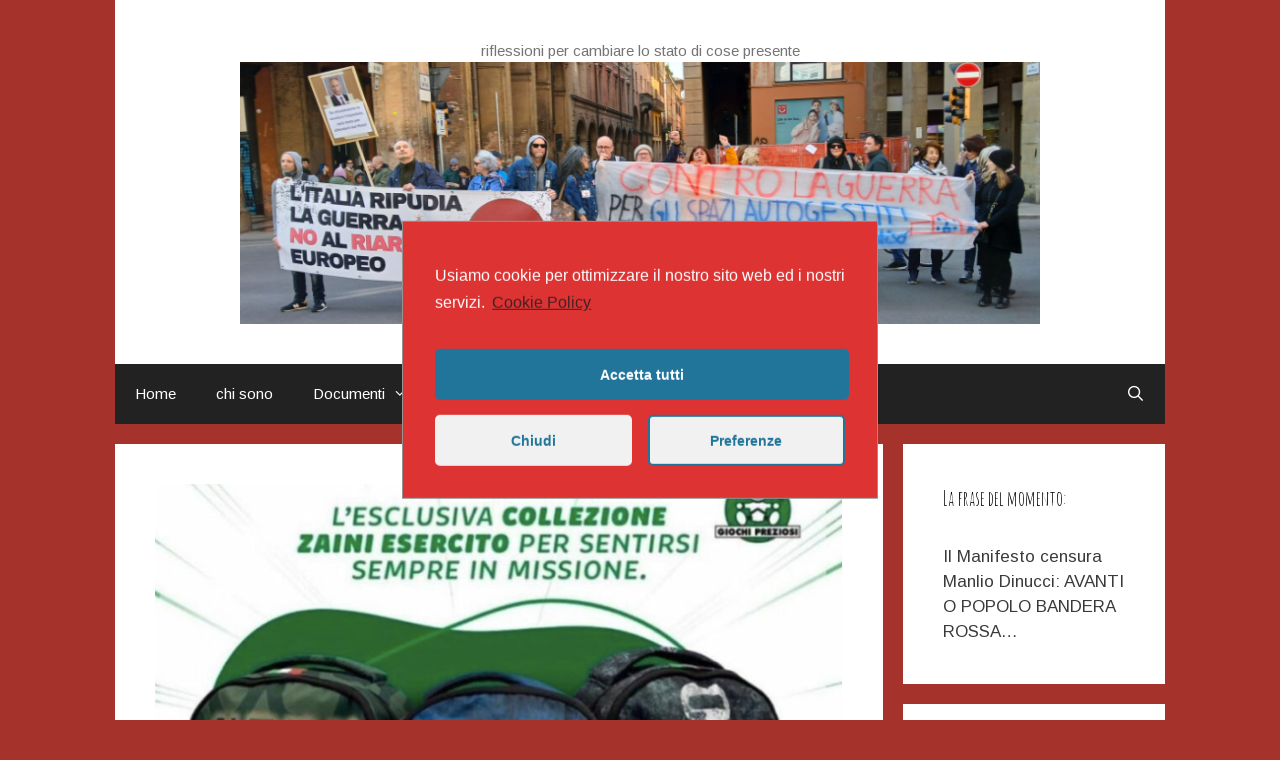

--- FILE ---
content_type: text/html; charset=UTF-8
request_url: https://maccentelli.org/sempre-in-missione-si-ma-contro-la-guerra/
body_size: 12146
content:
<!DOCTYPE html>
<html lang="it-IT">
<head>
	<meta charset="UTF-8">
	<link rel="profile" href="https://gmpg.org/xfn/11">
	<title>Sempre in missione&#8230; sì, ma contro la guerra &#8211; il web di nico maccentelli</title>
<meta name='robots' content='max-image-preview:large' />
<link rel='dns-prefetch' href='//fonts.googleapis.com' />
<link rel='dns-prefetch' href='//s.w.org' />
<link href='https://fonts.gstatic.com' crossorigin rel='preconnect' />
<link rel="alternate" type="application/rss+xml" title="il web di nico maccentelli &raquo; Feed" href="https://maccentelli.org/feed/" />
		<script type="text/javascript">
			window._wpemojiSettings = {"baseUrl":"https:\/\/s.w.org\/images\/core\/emoji\/13.1.0\/72x72\/","ext":".png","svgUrl":"https:\/\/s.w.org\/images\/core\/emoji\/13.1.0\/svg\/","svgExt":".svg","source":{"concatemoji":"https:\/\/maccentelli.org\/wp-includes\/js\/wp-emoji-release.min.js?ver=5.8.12"}};
			!function(e,a,t){var n,r,o,i=a.createElement("canvas"),p=i.getContext&&i.getContext("2d");function s(e,t){var a=String.fromCharCode;p.clearRect(0,0,i.width,i.height),p.fillText(a.apply(this,e),0,0);e=i.toDataURL();return p.clearRect(0,0,i.width,i.height),p.fillText(a.apply(this,t),0,0),e===i.toDataURL()}function c(e){var t=a.createElement("script");t.src=e,t.defer=t.type="text/javascript",a.getElementsByTagName("head")[0].appendChild(t)}for(o=Array("flag","emoji"),t.supports={everything:!0,everythingExceptFlag:!0},r=0;r<o.length;r++)t.supports[o[r]]=function(e){if(!p||!p.fillText)return!1;switch(p.textBaseline="top",p.font="600 32px Arial",e){case"flag":return s([127987,65039,8205,9895,65039],[127987,65039,8203,9895,65039])?!1:!s([55356,56826,55356,56819],[55356,56826,8203,55356,56819])&&!s([55356,57332,56128,56423,56128,56418,56128,56421,56128,56430,56128,56423,56128,56447],[55356,57332,8203,56128,56423,8203,56128,56418,8203,56128,56421,8203,56128,56430,8203,56128,56423,8203,56128,56447]);case"emoji":return!s([10084,65039,8205,55357,56613],[10084,65039,8203,55357,56613])}return!1}(o[r]),t.supports.everything=t.supports.everything&&t.supports[o[r]],"flag"!==o[r]&&(t.supports.everythingExceptFlag=t.supports.everythingExceptFlag&&t.supports[o[r]]);t.supports.everythingExceptFlag=t.supports.everythingExceptFlag&&!t.supports.flag,t.DOMReady=!1,t.readyCallback=function(){t.DOMReady=!0},t.supports.everything||(n=function(){t.readyCallback()},a.addEventListener?(a.addEventListener("DOMContentLoaded",n,!1),e.addEventListener("load",n,!1)):(e.attachEvent("onload",n),a.attachEvent("onreadystatechange",function(){"complete"===a.readyState&&t.readyCallback()})),(n=t.source||{}).concatemoji?c(n.concatemoji):n.wpemoji&&n.twemoji&&(c(n.twemoji),c(n.wpemoji)))}(window,document,window._wpemojiSettings);
		</script>
		<style type="text/css">
img.wp-smiley,
img.emoji {
	display: inline !important;
	border: none !important;
	box-shadow: none !important;
	height: 1em !important;
	width: 1em !important;
	margin: 0 .07em !important;
	vertical-align: -0.1em !important;
	background: none !important;
	padding: 0 !important;
}
</style>
	<link rel='stylesheet' id='generate-fonts-css'  href='//fonts.googleapis.com/css?family=Arimo:regular|Amatic+SC:regular' type='text/css' media='all' />
<link rel='stylesheet' id='wp-block-library-css'  href='https://maccentelli.org/wp-includes/css/dist/block-library/style.min.css?ver=5.8.12' type='text/css' media='all' />
<link rel='stylesheet' id='generate-style-grid-css'  href='https://maccentelli.org/wp-content/themes/generatepress/css/unsemantic-grid.min.css?ver=2.3.2' type='text/css' media='all' />
<link rel='stylesheet' id='generate-style-css'  href='https://maccentelli.org/wp-content/themes/generatepress/style.min.css?ver=2.3.2' type='text/css' media='all' />
<style id='generate-style-inline-css' type='text/css'>
body{background-color:#a5332b;color:#3a3a3a;}a, a:visited{color:#a5332b;}a:visited{color:#d8bd0d;}a:hover, a:focus, a:active{color:#000000;}body .grid-container{max-width:1050px;}.site-header .header-image{width:800px;}body, button, input, select, textarea{font-family:"Arimo", sans-serif;font-size:16px;}.entry-content > [class*="wp-block-"]:not(:last-child){margin-bottom:1.5em;}.main-navigation .main-nav ul ul li a{font-size:14px;}h1{font-family:"Amatic SC", handwriting;font-weight:900;text-transform:uppercase;font-size:44px;}h2{font-family:"Amatic SC", handwriting;font-weight:900;font-size:44px;line-height:1.4em;}h3{font-family:"Arimo", sans-serif;font-size:44px;line-height:1em;}@media (max-width:768px){.main-title{font-size:30px;}h1{font-size:30px;}h2{font-size:25px;}}.top-bar{background-color:#636363;color:#ffffff;}.top-bar a,.top-bar a:visited{color:#ffffff;}.top-bar a:hover{color:#303030;}.site-header{background-color:#ffffff;color:#3a3a3a;}.site-header a,.site-header a:visited{color:#3a3a3a;}.main-title a,.main-title a:hover,.main-title a:visited{color:#222222;}.site-description{color:#757575;}.main-navigation,.main-navigation ul ul{background-color:#222222;}.main-navigation .main-nav ul li a,.menu-toggle{color:#ffffff;}.main-navigation .main-nav ul li:hover > a,.main-navigation .main-nav ul li:focus > a, .main-navigation .main-nav ul li.sfHover > a{color:#ffffff;background-color:#3f3f3f;}button.menu-toggle:hover,button.menu-toggle:focus,.main-navigation .mobile-bar-items a,.main-navigation .mobile-bar-items a:hover,.main-navigation .mobile-bar-items a:focus{color:#ffffff;}.main-navigation .main-nav ul li[class*="current-menu-"] > a{color:#ffffff;background-color:#3f3f3f;}.main-navigation .main-nav ul li[class*="current-menu-"] > a:hover,.main-navigation .main-nav ul li[class*="current-menu-"].sfHover > a{color:#ffffff;background-color:#3f3f3f;}.navigation-search input[type="search"],.navigation-search input[type="search"]:active{color:#3f3f3f;background-color:#3f3f3f;}.navigation-search input[type="search"]:focus{color:#ffffff;background-color:#3f3f3f;}.main-navigation ul ul{background-color:#3f3f3f;}.main-navigation .main-nav ul ul li a{color:#ffffff;}.main-navigation .main-nav ul ul li:hover > a,.main-navigation .main-nav ul ul li:focus > a,.main-navigation .main-nav ul ul li.sfHover > a{color:#ffffff;background-color:#4f4f4f;}.main-navigation .main-nav ul ul li[class*="current-menu-"] > a{color:#ffffff;background-color:#4f4f4f;}.main-navigation .main-nav ul ul li[class*="current-menu-"] > a:hover,.main-navigation .main-nav ul ul li[class*="current-menu-"].sfHover > a{color:#ffffff;background-color:#4f4f4f;}.separate-containers .inside-article, .separate-containers .comments-area, .separate-containers .page-header, .one-container .container, .separate-containers .paging-navigation, .inside-page-header{background-color:#ffffff;}.entry-title a:hover{color:#000000;}.entry-meta{color:#595959;}.entry-meta a,.entry-meta a:visited{color:#595959;}.entry-meta a:hover{color:#1e73be;}.sidebar .widget{background-color:#ffffff;}.sidebar .widget .widget-title{color:#000000;}.footer-widgets{background-color:#ffffff;}.footer-widgets .widget-title{color:#000000;}.site-info{color:#ffffff;background-color:#222222;}.site-info a,.site-info a:visited{color:#ffffff;}.site-info a:hover{color:#606060;}.footer-bar .widget_nav_menu .current-menu-item a{color:#606060;}input[type="text"],input[type="email"],input[type="url"],input[type="password"],input[type="search"],input[type="tel"],input[type="number"],textarea,select{color:#666666;background-color:#fafafa;border-color:#cccccc;}input[type="text"]:focus,input[type="email"]:focus,input[type="url"]:focus,input[type="password"]:focus,input[type="search"]:focus,input[type="tel"]:focus,input[type="number"]:focus,textarea:focus,select:focus{color:#666666;background-color:#ffffff;border-color:#bfbfbf;}button,html input[type="button"],input[type="reset"],input[type="submit"],a.button,a.button:visited,a.wp-block-button__link:not(.has-background){color:#ffffff;background-color:#666666;}button:hover,html input[type="button"]:hover,input[type="reset"]:hover,input[type="submit"]:hover,a.button:hover,button:focus,html input[type="button"]:focus,input[type="reset"]:focus,input[type="submit"]:focus,a.button:focus,a.wp-block-button__link:not(.has-background):active,a.wp-block-button__link:not(.has-background):focus,a.wp-block-button__link:not(.has-background):hover{color:#ffffff;background-color:#3f3f3f;}.generate-back-to-top,.generate-back-to-top:visited{background-color:rgba( 0,0,0,0.4 );color:#ffffff;}.generate-back-to-top:hover,.generate-back-to-top:focus{background-color:rgba( 0,0,0,0.6 );color:#ffffff;}.entry-content .alignwide, body:not(.no-sidebar) .entry-content .alignfull{margin-left:-40px;width:calc(100% + 80px);max-width:calc(100% + 80px);}.rtl .menu-item-has-children .dropdown-menu-toggle{padding-left:20px;}.rtl .main-navigation .main-nav ul li.menu-item-has-children > a{padding-right:20px;}@media (max-width:768px){.separate-containers .inside-article, .separate-containers .comments-area, .separate-containers .page-header, .separate-containers .paging-navigation, .one-container .site-content, .inside-page-header{padding:30px;}.entry-content .alignwide, body:not(.no-sidebar) .entry-content .alignfull{margin-left:-30px;width:calc(100% + 60px);max-width:calc(100% + 60px);}}.one-container .sidebar .widget{padding:0px;}@media (max-width: 768px){.main-navigation .menu-toggle,.main-navigation .mobile-bar-items,.sidebar-nav-mobile:not(#sticky-placeholder){display:block;}.main-navigation ul,.gen-sidebar-nav{display:none;}[class*="nav-float-"] .site-header .inside-header > *{float:none;clear:both;}}@font-face {font-family: "GeneratePress";src:  url("https://maccentelli.org/wp-content/themes/generatepress/fonts/generatepress.eot");src:  url("https://maccentelli.org/wp-content/themes/generatepress/fonts/generatepress.eot#iefix") format("embedded-opentype"),  url("https://maccentelli.org/wp-content/themes/generatepress/fonts/generatepress.woff2") format("woff2"),  url("https://maccentelli.org/wp-content/themes/generatepress/fonts/generatepress.woff") format("woff"),  url("https://maccentelli.org/wp-content/themes/generatepress/fonts/generatepress.ttf") format("truetype"),  url("https://maccentelli.org/wp-content/themes/generatepress/fonts/generatepress.svg#GeneratePress") format("svg");font-weight: normal;font-style: normal;}
</style>
<link rel='stylesheet' id='generate-mobile-style-css'  href='https://maccentelli.org/wp-content/themes/generatepress/css/mobile.min.css?ver=2.3.2' type='text/css' media='all' />
<link rel='stylesheet' id='font-awesome-css'  href='https://maccentelli.org/wp-content/plugins/elementor/assets/lib/font-awesome/css/font-awesome.min.css?ver=4.7.0' type='text/css' media='all' />
<link rel='stylesheet' id='cmplz-cookie-css'  href='https://maccentelli.org/wp-content/plugins/complianz-gdpr/assets/css/cookieconsent.min.css?ver=5.5.2' type='text/css' media='all' />
<script type='text/javascript' src='https://maccentelli.org/wp-includes/js/jquery/jquery.min.js?ver=3.6.0' id='jquery-core-js'></script>
<script type='text/javascript' src='https://maccentelli.org/wp-includes/js/jquery/jquery-migrate.min.js?ver=3.3.2' id='jquery-migrate-js'></script>
<link rel="https://api.w.org/" href="https://maccentelli.org/wp-json/" /><link rel="alternate" type="application/json" href="https://maccentelli.org/wp-json/wp/v2/posts/2581" /><link rel="EditURI" type="application/rsd+xml" title="RSD" href="https://maccentelli.org/xmlrpc.php?rsd" />
<link rel="wlwmanifest" type="application/wlwmanifest+xml" href="https://maccentelli.org/wp-includes/wlwmanifest.xml" /> 
<meta name="generator" content="WordPress 5.8.12" />
<link rel="canonical" href="https://maccentelli.org/sempre-in-missione-si-ma-contro-la-guerra/" />
<link rel='shortlink' href='https://maccentelli.org/?p=2581' />
<link rel="alternate" type="application/json+oembed" href="https://maccentelli.org/wp-json/oembed/1.0/embed?url=https%3A%2F%2Fmaccentelli.org%2Fsempre-in-missione-si-ma-contro-la-guerra%2F" />
<link rel="alternate" type="text/xml+oembed" href="https://maccentelli.org/wp-json/oembed/1.0/embed?url=https%3A%2F%2Fmaccentelli.org%2Fsempre-in-missione-si-ma-contro-la-guerra%2F&#038;format=xml" />
	<style>
		.cmplz-placeholder-element > blockquote.fb-xfbml-parse-ignore {
			margin: 0 20px;
		}
	</style>
	<meta name="viewport" content="width=device-width, initial-scale=1"><link rel="icon" href="https://maccentelli.org/wp-content/uploads/2019/09/cropped-Schermata-2019-09-03-alle-15.51.53-32x32.png" sizes="32x32" />
<link rel="icon" href="https://maccentelli.org/wp-content/uploads/2019/09/cropped-Schermata-2019-09-03-alle-15.51.53-192x192.png" sizes="192x192" />
<link rel="apple-touch-icon" href="https://maccentelli.org/wp-content/uploads/2019/09/cropped-Schermata-2019-09-03-alle-15.51.53-180x180.png" />
<meta name="msapplication-TileImage" content="https://maccentelli.org/wp-content/uploads/2019/09/cropped-Schermata-2019-09-03-alle-15.51.53-270x270.png" />
</head>

<body data-cmplz=1 class="post-template-default single single-post postid-2581 single-format-standard wp-custom-logo wp-embed-responsive right-sidebar nav-below-header contained-header separate-containers active-footer-widgets-3 nav-search-enabled nav-aligned-left header-aligned-center dropdown-hover featured-image-active elementor-default elementor-kit-1790" itemtype="https://schema.org/Blog" itemscope>
	<a class="screen-reader-text skip-link" href="#content" title="Vai al contenuto">Vai al contenuto</a>		<header id="masthead" class="site-header grid-container grid-parent" itemtype="https://schema.org/WPHeader" itemscope>
			<div class="inside-header grid-container grid-parent">
				<div class="site-branding">
					
					<p class="site-description" itemprop="description">
				riflessioni per cambiare lo stato di cose presente
			</p>
				</div><div class="site-logo">
				<a href="https://maccentelli.org/" title="il web di nico maccentelli" rel="home">
					<img  class="header-image" alt="il web di nico maccentelli" src="https://maccentelli.org/wp-content/uploads/2025/04/cropped-Schermata-2025-04-14-alle-20.59.37.png" title="il web di nico maccentelli" />
				</a>
			</div>			</div><!-- .inside-header -->
		</header><!-- #masthead -->
				<nav id="site-navigation" class="main-navigation grid-container grid-parent" itemtype="https://schema.org/SiteNavigationElement" itemscope>
			<div class="inside-navigation grid-container grid-parent">
				<form method="get" class="search-form navigation-search" action="https://maccentelli.org/">
				<input type="search" class="search-field" value="" name="s" title="Cerca" />
			</form>		<div class="mobile-bar-items">
						<span class="search-item" title="Cerca">
				<a href="#">
										<span class="screen-reader-text">Cerca</span>
				</a>
			</span>
		</div><!-- .mobile-bar-items -->
						<button class="menu-toggle" aria-controls="primary-menu" aria-expanded="false">
										<span class="mobile-menu">Menu</span>
				</button>
				<div id="primary-menu" class="main-nav"><ul id="menu-principale" class=" menu sf-menu"><li id="menu-item-1760" class="menu-item menu-item-type-custom menu-item-object-custom menu-item-home menu-item-1760"><a href="https://maccentelli.org">Home</a></li>
<li id="menu-item-1761" class="menu-item menu-item-type-post_type menu-item-object-page menu-item-1761"><a href="https://maccentelli.org/chisono/">chi sono</a></li>
<li id="menu-item-1763" class="menu-item menu-item-type-post_type menu-item-object-page menu-item-has-children menu-item-1763"><a href="https://maccentelli.org/documenti-politici/">Documenti<span role="presentation" class="dropdown-menu-toggle"></span></a>
<ul class="sub-menu">
	<li id="menu-item-1764" class="menu-item menu-item-type-post_type menu-item-object-page menu-item-1764"><a href="https://maccentelli.org/settembre-2021-un-po-di-chiarezza/">Settembre 2021 – Un po’ di chiarezza…</a></li>
	<li id="menu-item-1958" class="menu-item menu-item-type-post_type menu-item-object-page menu-item-1958"><a href="https://maccentelli.org/perche-sono-uscito-dalla-rete-dei-comunisti/">Perché sono uscito dalla Rete dei Comunisti</a></li>
	<li id="menu-item-1972" class="menu-item menu-item-type-post_type menu-item-object-page menu-item-1972"><a href="https://maccentelli.org/lettera-aperta-a-contropiano-su-green-pass-e-dintorni/">Lettera aperta a Contropiano, su green pass e dintorni</a></li>
	<li id="menu-item-1977" class="menu-item menu-item-type-post_type menu-item-object-page menu-item-1977"><a href="https://maccentelli.org/perche-sono-contrario-al-greenpass-e-penso-che-la-gestione-inefficace-della-pandemia-fin-qui-avuta-sia-criminale/">Perché sono contrario al greenpass e penso che la gestione inefficace della pandemia fin qui avuta sia criminale</a></li>
</ul>
</li>
<li id="menu-item-1773" class="menu-item menu-item-type-custom menu-item-object-custom menu-item-has-children menu-item-1773"><a href="#">Privacy e Policy<span role="presentation" class="dropdown-menu-toggle"></span></a>
<ul class="sub-menu">
	<li id="menu-item-1762" class="menu-item menu-item-type-post_type menu-item-object-page menu-item-privacy-policy menu-item-1762"><a href="https://maccentelli.org/privacy/">Privacy</a></li>
	<li id="menu-item-1772" class="menu-item menu-item-type-post_type menu-item-object-page menu-item-1772"><a href="https://maccentelli.org/cookie-policy/">Cookie policy</a></li>
</ul>
</li>
<li class="search-item" title="Cerca"><a href="#"><span class="screen-reader-text">Cerca</span></a></li></ul></div>			</div><!-- .inside-navigation -->
		</nav><!-- #site-navigation -->
		
	<div id="page" class="hfeed site grid-container container grid-parent">
		<div id="content" class="site-content">
			
	<div id="primary" class="content-area grid-parent mobile-grid-100 grid-75 tablet-grid-75">
		<main id="main" class="site-main">
			
<article id="post-2581" class="post-2581 post type-post status-publish format-standard has-post-thumbnail hentry category-guerra category-pacifismo tag-antimilitarismo tag-osservatorio-contro-la-militarizzazione-delle-scuole-e-delle-universita tag-pacifismo" itemtype="https://schema.org/CreativeWork" itemscope>
	<div class="inside-article">
				<div class="page-header-image-single grid-container grid-parent">
			<img width="695" height="607" src="https://maccentelli.org/wp-content/uploads/2023/09/Schermata-2023-09-12-alle-15.49.36.png" class="attachment-full size-full wp-post-image" alt="Sempre in missione&#8230; sì, ma contro la guerra" loading="lazy" itemprop="image" srcset="https://maccentelli.org/wp-content/uploads/2023/09/Schermata-2023-09-12-alle-15.49.36.png 695w, https://maccentelli.org/wp-content/uploads/2023/09/Schermata-2023-09-12-alle-15.49.36-300x262.png 300w" sizes="(max-width: 695px) 100vw, 695px" />		</div>
		
		<header class="entry-header">
			<h1 class="entry-title" itemprop="headline">Sempre in missione&#8230; sì, ma contro la guerra</h1>			<div class="entry-meta">
				<span class="posted-on"><a href="https://maccentelli.org/sempre-in-missione-si-ma-contro-la-guerra/" title="13:52" rel="bookmark"><time class="entry-date published" datetime="2023-09-12T13:52:36+00:00" itemprop="datePublished">12 Settembre 2023</time></a></span> <span class="byline"><span class="author vcard" itemprop="author" itemtype="https://schema.org/Person" itemscope>di <a class="url fn n" href="https://maccentelli.org/author/maccentelliadmin/" title="Visualizza tutti gli articoli di admin" rel="author" itemprop="url"><span class="author-name" itemprop="name">admin</span></a></span></span> 			</div><!-- .entry-meta -->
				</header><!-- .entry-header -->

		
		<div class="entry-content" itemprop="text">
			<div class="xdj266r x11i5rnm xat24cr x1mh8g0r x1vvkbs x126k92a">
<div dir="auto">Faccio una premessa doverosa, visto che a differenza di certa compagneria non mi nascondo dietro il pacifismo melenso e né-né-ista: comunisti leninisti con la birretta in una mano e i vari cencelli del dottrinarismo peggio del diamat nell&#8217;altra: IO NON SONO PACIFISTA, anche perché so bene che un mondo di uguaglianza sociale e privo di guerre e sfruttamento non sarà possibile che avvenga in modo indolore. Non lo ero 40 anni fa e non lo sono adesso.</div>
</div>
<div class="x11i5rnm xat24cr x1mh8g0r x1vvkbs xtlvy1s x126k92a">
<div dir="auto"></div>
<div dir="auto">Ma detto questo, ritengo che <a href="https://www.pressenza.com/it/2023/09/giochi-preziosi-non-distribuisce-piu-zaini-militari-vittoria-della-campagna-lanciata-dallosservatorio-contro-la-militarizzazione-delle-scuole-e-delle-universita/?fbclid=IwAR0u-chZ4UnvZtfvigcbeOrX9haNfx03j7Y0pAmm0_XurKD-MCdfR5Y-veQ" target="_blank" rel="noopener">questa campagna</a> dell&#8217;Osservatorio contro la militarizzazione delle scuole e delle università, che ha visto la Giochi Preziosi (multibrand Officina Italiana, un nome che dice tutto&#8230;) tirare il culo indietro sulla vendita di zainetti militari, vada replicata per tanti altri prodotti e contesti, per quelle merci e servizi che abbiano a che vedere con la guerra. Oggi la guerra non è certo la guerra di classe, che sarebbe anche auspicabile, ma per antonomasia sono le guerre dei potenti, delle potenze imperialiste, degli aggressori del XXI secolo ossia USA-NATO.</div>
</div>
<p><span id="more-2581"></span></p>
<div class="x11i5rnm xat24cr x1mh8g0r x1vvkbs xtlvy1s x126k92a">
<div dir="auto">Pertanto il boicottaggio sistematico non solo dell&#8217;invio di armi in Ucraina o altrove, ma di qualsiasi merce o servizio che veicoli il valore della guerra e quel patriottismo insano che si basa sul militarismo, la volontà di potenza e il razzismo della &#8220;stirpe&#8221;, è un elemento fondamentale della lotta contro la guerra imperialista. Educare alla pace non significa necessariamente generica non violenza, ma ripudiare questa guerra ingiusta e criminale, colpendo i suoi simboli. Il governo attuale è fatto di forze politiche che come imprintig c&#8217;hanno il fascismo e i suoi valori insani sopra menzionati. Ma con le sinistre europeiste sarebbe esattamente la stessa cosa: medesime sono le politiche contro i migranti, medesime le retoriche sull&#8217;Ucraina, sia in salsa di &#8220;guerra umanitaria&#8221; o in salsa più euro-nazionalistica.</div>
</div>
<div class="x11i5rnm xat24cr x1mh8g0r x1vvkbs xtlvy1s x126k92a">
<div dir="auto">Queste pratiche di boicottaggio possono costituire quel terreno unitario in cui una pluralità di identità politiche e soggetti possono muoversi, bypassando gli inciuci alla Santoro, che coinvolgendo i vari De Magistris ha esordito mettendo avanti le mani sulla NATO, la UE, gli USA, sul PD, sul non essere contro qualcuno, ma genericamente per la pace.</div>
</div>
<div class="x11i5rnm xat24cr x1mh8g0r x1vvkbs xtlvy1s x126k92a">
<div dir="auto">La guerra non deve passare e va attaccata in ogni sua forma culturale. Beme a fatto l&#8217;Osservatorio: mi pare che abbia dato un&#8217;ottima indicazione. E c&#8217;è chi adottando questa prassi potrà affermare la sua alterità e conflitto politico contro il partito unico degli affari e della guerra, che ha nomi e cognomi: USA, NATO, UE, partitocrazia bipartisan.</div>
</div>
		</div><!-- .entry-content -->

					<footer class="entry-meta">
				<span class="cat-links"><span class="screen-reader-text">Categorie </span><a href="https://maccentelli.org/category/guerra/" rel="category tag">guerra</a>, <a href="https://maccentelli.org/category/pacifismo/" rel="category tag">pacifismo</a></span> <span class="tags-links"><span class="screen-reader-text">Tag </span><a href="https://maccentelli.org/tag/antimilitarismo/" rel="tag">antimilitarismo</a>, <a href="https://maccentelli.org/tag/osservatorio-contro-la-militarizzazione-delle-scuole-e-delle-universita/" rel="tag">Osservatorio contro la militarizzazione delle scuole e delle università</a>, <a href="https://maccentelli.org/tag/pacifismo/" rel="tag">pacifismo</a></span> 		<nav id="nav-below" class="post-navigation">
			<span class="screen-reader-text">Navigazione articolo</span>

			<div class="nav-previous"><span class="prev" title="Precedente"><a href="https://maccentelli.org/santoro-il-buco-nero/" rel="prev">SANTORO, IL BUCO NERO</a></span></div><div class="nav-next"><span class="next" title="Successivo"><a href="https://maccentelli.org/il-nazi-buonismo-della-cancel-culture/" rel="next">IL Nazi-buonismo della cancel culture</a></span></div>		</nav><!-- #nav-below -->
					</footer><!-- .entry-meta -->
			</div><!-- .inside-article -->
</article><!-- #post-## -->
		</main><!-- #main -->
	</div><!-- #primary -->

	<div id="right-sidebar" class="widget-area grid-25 tablet-grid-25 grid-parent sidebar" itemtype="https://schema.org/WPSideBar" itemscope>
	<div class="inside-right-sidebar">
		<aside id="text-3" class="widget inner-padding widget_text"><h2 class="widget-title">La frase del momento:</h2>			<div class="textwidget"><p>Il Manifesto censura Manlio Dinucci: AVANTI O POPOLO BANDERA ROSSA&#8230;</p>
</div>
		</aside><aside id="media_image-21" class="widget inner-padding widget_media_image"><img width="503" height="280" src="https://maccentelli.org/wp-content/uploads/2021/08/no-green-pass-01.jpg" class="image wp-image-1471  attachment-full size-full" alt="" loading="lazy" style="max-width: 100%; height: auto;" srcset="https://maccentelli.org/wp-content/uploads/2021/08/no-green-pass-01.jpg 503w, https://maccentelli.org/wp-content/uploads/2021/08/no-green-pass-01-300x167.jpg 300w" sizes="(max-width: 503px) 100vw, 503px" /></aside><aside id="media_image-14" class="widget inner-padding widget_media_image"><img width="300" height="220" src="https://maccentelli.org/wp-content/uploads/2021/11/marx-engels-lenin-soviet-propaganda-poster-war-is-hell-store-300x220.jpg" class="image wp-image-1697  attachment-medium size-medium" alt="" loading="lazy" style="max-width: 100%; height: auto;" title="Vai al sito" srcset="https://maccentelli.org/wp-content/uploads/2021/11/marx-engels-lenin-soviet-propaganda-poster-war-is-hell-store-300x220.jpg 300w, https://maccentelli.org/wp-content/uploads/2021/11/marx-engels-lenin-soviet-propaganda-poster-war-is-hell-store-768x562.jpg 768w, https://maccentelli.org/wp-content/uploads/2021/11/marx-engels-lenin-soviet-propaganda-poster-war-is-hell-store.jpg 900w" sizes="(max-width: 300px) 100vw, 300px" /></aside><aside id="media_image-6" class="widget inner-padding widget_media_image"><img width="300" height="300" src="https://maccentelli.org/wp-content/uploads/2019/09/antifa-italiano-300x300.jpg" class="image wp-image-109  attachment-medium size-medium" alt="" loading="lazy" style="max-width: 100%; height: auto;" srcset="https://maccentelli.org/wp-content/uploads/2019/09/antifa-italiano-300x300.jpg 300w, https://maccentelli.org/wp-content/uploads/2019/09/antifa-italiano-150x150.jpg 150w, https://maccentelli.org/wp-content/uploads/2019/09/antifa-italiano.jpg 663w" sizes="(max-width: 300px) 100vw, 300px" /></aside><aside id="media_image-8" class="widget inner-padding widget_media_image"><a href="https://www.palestinarossa.it"><img width="300" height="300" src="https://maccentelli.org/wp-content/uploads/2019/09/free-palestine-end-israeli-occupation-d0012406063-300x300.png" class="image wp-image-131  attachment-medium size-medium" alt="" loading="lazy" style="max-width: 100%; height: auto;" srcset="https://maccentelli.org/wp-content/uploads/2019/09/free-palestine-end-israeli-occupation-d0012406063-300x300.png 300w, https://maccentelli.org/wp-content/uploads/2019/09/free-palestine-end-israeli-occupation-d0012406063-150x150.png 150w, https://maccentelli.org/wp-content/uploads/2019/09/free-palestine-end-israeli-occupation-d0012406063-768x768.png 768w, https://maccentelli.org/wp-content/uploads/2019/09/free-palestine-end-israeli-occupation-d0012406063.png 1000w" sizes="(max-width: 300px) 100vw, 300px" /></a></aside><aside id="media_image-18" class="widget inner-padding widget_media_image"><img width="300" height="132" src="https://maccentelli.org/wp-content/uploads/2020/11/Schermata-2020-11-30-alle-11.44.08-300x132.png" class="image wp-image-1188  attachment-medium size-medium" alt="" loading="lazy" style="max-width: 100%; height: auto;" srcset="https://maccentelli.org/wp-content/uploads/2020/11/Schermata-2020-11-30-alle-11.44.08-300x132.png 300w, https://maccentelli.org/wp-content/uploads/2020/11/Schermata-2020-11-30-alle-11.44.08-768x338.png 768w, https://maccentelli.org/wp-content/uploads/2020/11/Schermata-2020-11-30-alle-11.44.08.png 784w" sizes="(max-width: 300px) 100vw, 300px" /></aside><aside id="media_image-12" class="widget inner-padding widget_media_image"><a href="https://www.retekurdistan.it"><img width="253" height="300" src="https://maccentelli.org/wp-content/uploads/2019/10/Schermata-2019-10-08-alle-13.21.24-253x300.png" class="image wp-image-262  attachment-medium size-medium" alt="" loading="lazy" style="max-width: 100%; height: auto;" srcset="https://maccentelli.org/wp-content/uploads/2019/10/Schermata-2019-10-08-alle-13.21.24-253x300.png 253w, https://maccentelli.org/wp-content/uploads/2019/10/Schermata-2019-10-08-alle-13.21.24-768x912.png 768w, https://maccentelli.org/wp-content/uploads/2019/10/Schermata-2019-10-08-alle-13.21.24-862x1024.png 862w, https://maccentelli.org/wp-content/uploads/2019/10/Schermata-2019-10-08-alle-13.21.24.png 906w" sizes="(max-width: 253px) 100vw, 253px" /></a></aside><aside id="media_image-4" class="widget inner-padding widget_media_image"><a href="https://maccentelli.org/movimento-no-tav/"><img width="300" height="214" src="https://maccentelli.org/wp-content/uploads/2019/09/NO_TAV_logo-300x214.png" class="image wp-image-107  attachment-medium size-medium" alt="" loading="lazy" style="max-width: 100%; height: auto;" srcset="https://maccentelli.org/wp-content/uploads/2019/09/NO_TAV_logo-300x214.png 300w, https://maccentelli.org/wp-content/uploads/2019/09/NO_TAV_logo-768x548.png 768w, https://maccentelli.org/wp-content/uploads/2019/09/NO_TAV_logo-1024x730.png 1024w, https://maccentelli.org/wp-content/uploads/2019/09/NO_TAV_logo.png 1680w" sizes="(max-width: 300px) 100vw, 300px" /></a></aside><aside id="media_image-3" class="widget inner-padding widget_media_image"><a href="https://www.zic.it/lxm24-ottenuto-il-miglior-risultato-possibile/"><img width="300" height="300" src="https://maccentelli.org/wp-content/uploads/2019/09/unnamed-300x300.png" class="image wp-image-105  attachment-medium size-medium" alt="" loading="lazy" style="max-width: 100%; height: auto;" srcset="https://maccentelli.org/wp-content/uploads/2019/09/unnamed-300x300.png 300w, https://maccentelli.org/wp-content/uploads/2019/09/unnamed-150x150.png 150w, https://maccentelli.org/wp-content/uploads/2019/09/unnamed.png 512w" sizes="(max-width: 300px) 100vw, 300px" /></a></aside><aside id="media_image-19" class="widget inner-padding widget_media_image"><img width="300" height="272" src="https://maccentelli.org/wp-content/uploads/2020/05/pp550x550.u1-300x272.jpg" class="image wp-image-977  attachment-medium size-medium" alt="" loading="lazy" style="max-width: 100%; height: auto;" srcset="https://maccentelli.org/wp-content/uploads/2020/05/pp550x550.u1-300x272.jpg 300w, https://maccentelli.org/wp-content/uploads/2020/05/pp550x550.u1.jpg 550w" sizes="(max-width: 300px) 100vw, 300px" /></aside><aside id="text-4" class="widget inner-padding widget_text"><h2 class="widget-title">Link</h2>			<div class="textwidget"><p><a href="https://www.carmillaonline.com" target="_blank" rel="noopener">carmillaonline.com</a></p>
<p><a href="http://www.notav.info" target="_blank" rel="noopener">notav</a></p>
<p><a href="https://www.notap.it" target="_blank" rel="noopener">notap</a></p>
<p><a href="https://www.nogreenpassroma.org" target="_blank" rel="noopener">assemblea romana no green pass</a></p>
<p><a href="https://antifascistecontroilpass.noblogs.org" target="_blank" rel="noopener">sans pass bologna</a></p>
<p><a href="https://www.wumingfoundation.com/giap/" target="_blank" rel="noopener">il blog di wuming</a></p>
<p><a href="https://www.palestinarossa.it" target="_blank" rel="noopener">palestina rossa</a></p>
<p><a href="https://www.sinistrainrete.info" target="_blank" rel="noopener">sinistra in rete</a></p>
<p><a href="https://coniarerivolta.org" target="_blank" rel="noopener">coniare rivolta</a></p>
<p><a href="https://www.retekurdistan.it" target="_blank" rel="noopener">rete kurdistan</a></p>
</div>
		</aside>
		<aside id="recent-posts-4" class="widget inner-padding widget_recent_entries">
		<h2 class="widget-title">Articoli recenti</h2>
		<ul>
											<li>
					<a href="https://maccentelli.org/riflessioni-venezuelane/">Riflessioni venezuelane</a>
									</li>
											<li>
					<a href="https://maccentelli.org/sono-un-traditore/">Sono un traditore</a>
									</li>
											<li>
					<a href="https://maccentelli.org/francia-e-gran-bretagna-due-populismi-a-confronto/">Francia e Gran Bretagna, due populismi a confronto</a>
									</li>
											<li>
					<a href="https://maccentelli.org/strazzami-ma-di-bombe-saziami/">Strazzami, ma di bombe saziami&#8230;</a>
									</li>
											<li>
					<a href="https://maccentelli.org/imbecillita-imperante/">Imbecillità imperante</a>
									</li>
					</ul>

		</aside><aside id="categories-4" class="widget inner-padding widget_categories"><h2 class="widget-title">Categorie</h2>
			<ul>
					<li class="cat-item cat-item-571"><a href="https://maccentelli.org/category/compagni/">&quot;compagni&quot;</a>
</li>
	<li class="cat-item cat-item-673"><a href="https://maccentelli.org/category/alternanza-scuola-lavoro/">alternanza scuola lavoro</a>
</li>
	<li class="cat-item cat-item-3"><a href="https://maccentelli.org/category/ambiente/">ambiente</a>
</li>
	<li class="cat-item cat-item-495"><a href="https://maccentelli.org/category/anticapitalismo/">anticapitalismo</a>
</li>
	<li class="cat-item cat-item-25"><a href="https://maccentelli.org/category/antifascismo/">Antifascismo</a>
</li>
	<li class="cat-item cat-item-826"><a href="https://maccentelli.org/category/antimperialismo/">antimperialismo</a>
</li>
	<li class="cat-item cat-item-307"><a href="https://maccentelli.org/category/antirazzismo/">Antirazzismo</a>
</li>
	<li class="cat-item cat-item-692"><a href="https://maccentelli.org/category/biofascismo/">biofascismo</a>
</li>
	<li class="cat-item cat-item-152"><a href="https://maccentelli.org/category/capitalismo/">capitalismo</a>
</li>
	<li class="cat-item cat-item-627"><a href="https://maccentelli.org/category/casa/">casa</a>
</li>
	<li class="cat-item cat-item-200"><a href="https://maccentelli.org/category/catastrofi-naturali/">catastrofi naturali</a>
</li>
	<li class="cat-item cat-item-485"><a href="https://maccentelli.org/category/censura/">Censura</a>
</li>
	<li class="cat-item cat-item-615"><a href="https://maccentelli.org/category/cina/">Cina</a>
</li>
	<li class="cat-item cat-item-645"><a href="https://maccentelli.org/category/comitato-di-liberazione-nazionale/">Comitato di Liberazione Nazionale</a>
</li>
	<li class="cat-item cat-item-790"><a href="https://maccentelli.org/category/compagni-2/">compagni</a>
</li>
	<li class="cat-item cat-item-97"><a href="https://maccentelli.org/category/comunicazione/">comunicazione</a>
</li>
	<li class="cat-item cat-item-154"><a href="https://maccentelli.org/category/comunismo/">comunismo</a>
</li>
	<li class="cat-item cat-item-193"><a href="https://maccentelli.org/category/coronavirus/">Coronavirus</a>
</li>
	<li class="cat-item cat-item-516"><a href="https://maccentelli.org/category/covid-19/">Covid-19</a>
</li>
	<li class="cat-item cat-item-498"><a href="https://maccentelli.org/category/cuba/">Cuba</a>
</li>
	<li class="cat-item cat-item-73"><a href="https://maccentelli.org/category/democrazia/">democrazia</a>
</li>
	<li class="cat-item cat-item-69"><a href="https://maccentelli.org/category/economia/">economia</a>
</li>
	<li class="cat-item cat-item-44"><a href="https://maccentelli.org/category/elezioni/">elezioni</a>
</li>
	<li class="cat-item cat-item-471"><a href="https://maccentelli.org/category/elezioni-bologna/">Elezioni Bologna</a>
</li>
	<li class="cat-item cat-item-758"><a href="https://maccentelli.org/category/emergenzialismo/">emergenzialismo</a>
</li>
	<li class="cat-item cat-item-219"><a href="https://maccentelli.org/category/esercito/">esercito</a>
</li>
	<li class="cat-item cat-item-33"><a href="https://maccentelli.org/category/esteri/">esteri</a>
</li>
	<li class="cat-item cat-item-149"><a href="https://maccentelli.org/category/fascismo/">fascismo</a>
</li>
	<li class="cat-item cat-item-90"><a href="https://maccentelli.org/category/giustizia/">giustizia</a>
</li>
	<li class="cat-item cat-item-562"><a href="https://maccentelli.org/category/green-pass/">green pass</a>
</li>
	<li class="cat-item cat-item-91"><a href="https://maccentelli.org/category/guerra/">guerra</a>
</li>
	<li class="cat-item cat-item-458"><a href="https://maccentelli.org/category/imperialismo/">imperialismo</a>
</li>
	<li class="cat-item cat-item-51"><a href="https://maccentelli.org/category/internazionale/">internazionale</a>
</li>
	<li class="cat-item cat-item-28"><a href="https://maccentelli.org/category/internazionalismo/">internazionalismo</a>
</li>
	<li class="cat-item cat-item-429"><a href="https://maccentelli.org/category/israele/">Israele</a>
</li>
	<li class="cat-item cat-item-466"><a href="https://maccentelli.org/category/lavoro/">lavoro</a>
</li>
	<li class="cat-item cat-item-714"><a href="https://maccentelli.org/category/letteratura-di-genere/">letteratura di genere</a>
</li>
	<li class="cat-item cat-item-41"><a href="https://maccentelli.org/category/lotta-di-classe/">lotta di classe</a>
</li>
	<li class="cat-item cat-item-715"><a href="https://maccentelli.org/category/mainstream/">mainstream</a>
</li>
	<li class="cat-item cat-item-782"><a href="https://maccentelli.org/category/malo-territorio/">Malo territorio</a>
</li>
	<li class="cat-item cat-item-472"><a href="https://maccentelli.org/category/marta-collot-candidata-sindaco/">Marta Collot candidata sindaco</a>
</li>
	<li class="cat-item cat-item-32"><a href="https://maccentelli.org/category/media/">media</a>
</li>
	<li class="cat-item cat-item-23"><a href="https://maccentelli.org/category/movimenti/">movimenti</a>
</li>
	<li class="cat-item cat-item-716"><a href="https://maccentelli.org/category/nazismo/">nazismo</a>
</li>
	<li class="cat-item cat-item-130"><a href="https://maccentelli.org/category/news/">news</a>
</li>
	<li class="cat-item cat-item-7"><a href="https://maccentelli.org/category/nota-di-colore/">nota di colore</a>
</li>
	<li class="cat-item cat-item-106"><a href="https://maccentelli.org/category/organizzazione/">organizzazione</a>
</li>
	<li class="cat-item cat-item-800"><a href="https://maccentelli.org/category/pacifismo/">pacifismo</a>
</li>
	<li class="cat-item cat-item-814"><a href="https://maccentelli.org/category/palestina/">Palestina</a>
</li>
	<li class="cat-item cat-item-4"><a href="https://maccentelli.org/category/politica/">politica</a>
</li>
	<li class="cat-item cat-item-31"><a href="https://maccentelli.org/category/politica-estera/">politica estera</a>
</li>
	<li class="cat-item cat-item-558"><a href="https://maccentelli.org/category/politica-rivoluzionaria/">politica rivoluzionaria</a>
</li>
	<li class="cat-item cat-item-860"><a href="https://maccentelli.org/category/populismi/">populismi</a>
</li>
	<li class="cat-item cat-item-473"><a href="https://maccentelli.org/category/potere-al-popolo/">Potere al Popolo</a>
</li>
	<li class="cat-item cat-item-134"><a href="https://maccentelli.org/category/razzismo/">razzismo</a>
</li>
	<li class="cat-item cat-item-85"><a href="https://maccentelli.org/category/repressione/">repressione</a>
</li>
	<li class="cat-item cat-item-844"><a href="https://maccentelli.org/category/resistenza/">Resistenza</a>
</li>
	<li class="cat-item cat-item-811"><a href="https://maccentelli.org/category/resistenza-palestinese/">Resistenza Palestinese</a>
</li>
	<li class="cat-item cat-item-142"><a href="https://maccentelli.org/category/resistenze/">Resistenze</a>
</li>
	<li class="cat-item cat-item-825"><a href="https://maccentelli.org/category/rivoluzione/">Rivoluzione</a>
</li>
	<li class="cat-item cat-item-166"><a href="https://maccentelli.org/category/sanita/">Sanità</a>
</li>
	<li class="cat-item cat-item-55"><a href="https://maccentelli.org/category/satira/">satira</a>
</li>
	<li class="cat-item cat-item-819"><a href="https://maccentelli.org/category/sbirri/">sbirri</a>
</li>
	<li class="cat-item cat-item-582"><a href="https://maccentelli.org/category/scienza/">scienza</a>
</li>
	<li class="cat-item cat-item-120"><a href="https://maccentelli.org/category/sessismo/">sessismo</a>
</li>
	<li class="cat-item cat-item-49"><a href="https://maccentelli.org/category/sindacato/">sindacato</a>
</li>
	<li class="cat-item cat-item-326"><a href="https://maccentelli.org/category/sinistra/">sinistra</a>
</li>
	<li class="cat-item cat-item-183"><a href="https://maccentelli.org/category/sionismo-genocidario/">sionismo genocidario</a>
</li>
	<li class="cat-item cat-item-153"><a href="https://maccentelli.org/category/socialismo/">socialismo</a>
</li>
	<li class="cat-item cat-item-742"><a href="https://maccentelli.org/category/sovranismo/">sovranismo</a>
</li>
	<li class="cat-item cat-item-10"><a href="https://maccentelli.org/category/storia/">storia</a>
</li>
	<li class="cat-item cat-item-425"><a href="https://maccentelli.org/category/terrorismo-di-stato/">terrorismo di stato</a>
</li>
	<li class="cat-item cat-item-1"><a href="https://maccentelli.org/category/uncategorized/">Uncategorized</a>
</li>
	<li class="cat-item cat-item-577"><a href="https://maccentelli.org/category/unione-europea/">Unione Europea</a>
</li>
	<li class="cat-item cat-item-713"><a href="https://maccentelli.org/category/valerio-evangelisti/">Valerio Evangelisti</a>
</li>
	<li class="cat-item cat-item-54"><a href="https://maccentelli.org/category/vignetta/">vignetta</a>
</li>
			</ul>

			</aside>	</div><!-- .inside-right-sidebar -->
</div><!-- #secondary -->

	</div><!-- #content -->
</div><!-- #page -->


<div class="site-footer grid-container grid-parent">
				<div id="footer-widgets" class="site footer-widgets">
				<div class="footer-widgets-container grid-container grid-parent">
					<div class="inside-footer-widgets">
							<div class="footer-widget-1 grid-parent grid-33 tablet-grid-50 mobile-grid-100">
		<aside id="block-2" class="widget inner-padding widget_block"><!-- Global site tag (gtag.js) - Google Analytics -->
<script async src="https://www.googletagmanager.com/gtag/js?id=G-MYK93EJC47"></script>
<script>
  window.dataLayer = window.dataLayer || [];
  function gtag(){dataLayer.push(arguments);}
  gtag('js', new Date());

  gtag('config', 'G-MYK93EJC47');
</script></aside>	</div>
		<div class="footer-widget-2 grid-parent grid-33 tablet-grid-50 mobile-grid-100">
			</div>
		<div class="footer-widget-3 grid-parent grid-33 tablet-grid-50 mobile-grid-100">
			</div>
						</div>
				</div>
			</div>
				<footer class="site-info" itemtype="https://schema.org/WPFooter" itemscope>
			<div class="inside-site-info grid-container grid-parent">
								<div class="copyright-bar">
					<span class="copyright">&copy; 2026 il web di nico maccentelli</span> &bull; Powered by <a href="https://generatepress.com" itemprop="url">GeneratePress</a>				</div>
			</div>
		</footer><!-- .site-info -->
		</div><!-- .site-footer -->

<a title="Scorri in alto" rel="nofollow" href="#" class="generate-back-to-top" style="opacity:0;visibility:hidden;" data-scroll-speed="400" data-start-scroll="300">
				<span class="screen-reader-text">Scorri in alto</span>
				
			</a><!--[if lte IE 11]>
<script type='text/javascript' src='https://maccentelli.org/wp-content/themes/generatepress/js/classList.min.js?ver=2.3.2' id='generate-classlist-js'></script>
<![endif]-->
<script type='text/javascript' src='https://maccentelli.org/wp-content/themes/generatepress/js/menu.min.js?ver=2.3.2' id='generate-menu-js'></script>
<script type='text/javascript' src='https://maccentelli.org/wp-content/themes/generatepress/js/a11y.min.js?ver=2.3.2' id='generate-a11y-js'></script>
<script type='text/javascript' src='https://maccentelli.org/wp-content/themes/generatepress/js/navigation-search.min.js?ver=2.3.2' id='generate-navigation-search-js'></script>
<script type='text/javascript' src='https://maccentelli.org/wp-content/themes/generatepress/js/back-to-top.min.js?ver=2.3.2' id='generate-back-to-top-js'></script>
<script type='text/javascript' src='https://maccentelli.org/wp-content/plugins/complianz-gdpr/assets/js/cookieconsent.min.js?ver=5.5.2' id='cmplz-cookie-js'></script>
<script type='text/javascript' id='cmplz-cookie-config-js-extra'>
/* <![CDATA[ */
var complianz = {"static":"","is_multisite_root":"","set_cookies":[],"block_ajax_content":"","banner_version":"13","version":"5.5.2","a_b_testing":"","do_not_track":"","consenttype":"optin","region":"eu","geoip":"","categories":"<div class=\"cmplz-categories-wrap\"><label for=\"cmplz_functional\"><div class=\"cmplz-slider-checkbox\"><input id=\"cmplz_functional\" style=\"color:#ffffff\" tabindex=\"0\" data-category=\"cmplz_functional\" class=\"cmplz-consent-checkbox cmplz-slider-checkbox cmplz_functional\" checked disabled size=\"40\" type=\"checkbox\" value=\"1\" \/><span class=\"cmplz-slider cmplz-round \" ><\/span><\/div><span class=\"cc-category\" style=\"color:#ffffff\">Funzionale<\/span><\/label><\/div><div class=\"cmplz-categories-wrap\"><label for=\"cmplz_marketing\"><div class=\"cmplz-slider-checkbox\"><input id=\"cmplz_marketing\" style=\"color:#ffffff\" tabindex=\"0\" data-category=\"cmplz_marketing\" class=\"cmplz-consent-checkbox cmplz-slider-checkbox cmplz_marketing\"   size=\"40\" type=\"checkbox\" value=\"1\" \/><span class=\"cmplz-slider cmplz-round \" ><\/span><\/div><span class=\"cc-category\" style=\"color:#ffffff\">Marketing<\/span><\/label><\/div><style>\t\t\t\t\t.cmplz-slider-checkbox input:checked + .cmplz-slider {\t\t\t\t\t\tbackground-color: #21759b\t\t\t\t\t}\t\t\t\t\t.cmplz-slider-checkbox input:focus + .cmplz-slider {\t\t\t\t\t\tbox-shadow: 0 0 1px #21759b;\t\t\t\t\t}\t\t\t\t\t.cmplz-slider-checkbox .cmplz-slider:before {\t\t\t\t\t\tbackground-color: #eeee22;\t\t\t\t\t}.cmplz-slider-checkbox .cmplz-slider-na:before {\t\t\t\t\t\tcolor:#eeee22;\t\t\t\t\t}\t\t\t\t\t.cmplz-slider-checkbox .cmplz-slider {\t\t\t\t\t    background-color: #F56E28;\t\t\t\t\t}\t\t\t\t\t<\/style><style>#cc-window.cc-window .cmplz-categories-wrap .cc-check svg {stroke: #ffffff}<\/style>","position":"center","title":"bottom-right minimal","theme":"minimal","checkbox_style":"slider","use_categories":"hidden","use_categories_optinstats":"hidden","header":"","accept":"Accetta","revoke":"Gestisci consenso","dismiss":"Chiudi","dismiss_timeout":"10","use_custom_cookie_css":"","custom_css":".cc-window  \n\n \n\n \n\n \n\n \n\n\n\n#cmplz-consent-ui, #cmplz-post-consent-ui {} \n\n#cmplz-consent-ui .cmplz-consent-message {} \n\n#cmplz-consent-ui button, #cmplz-post-consent-ui button {}","readmore_optin":"Cookie Policy","readmore_impressum":"Impressum","accept_informational":"Accetta","message_optout":"Usiamo cookie per ottimizzare il nostro sito web ed i nostri servizi.","message_optin":"Usiamo cookie per ottimizzare il nostro sito web ed i nostri servizi.","readmore_optout":"Cookie Policy","readmore_optout_dnsmpi":"Do Not Sell My Personal Information","hide_revoke":"","disable_cookiebanner":"","banner_width":"476","soft_cookiewall":"","type":"opt-in","layout":"basic","dismiss_on_scroll":"","dismiss_on_timeout":"","cookie_expiry":"365","nonce":"f7a9d00f90","url":"https:\/\/maccentelli.org\/wp-json\/complianz\/v1\/?lang=it&locale=it_IT","set_cookies_on_root":"","cookie_domain":"","current_policy_id":"14","cookie_path":"\/","tcf_active":"","colorpalette_background_color":"#dd3333","colorpalette_background_border":"#939393","colorpalette_text_color":"#ffffff","colorpalette_text_hyperlink_color":"#191e23","colorpalette_toggles_background":"#21759b","colorpalette_toggles_bullet":"#eeee22","colorpalette_toggles_inactive":"#F56E28","colorpalette_border_radius":"0px 0px 0px 0px","border_width":"1px 1px 1px 1px","colorpalette_button_accept_background":"#21759b","colorpalette_button_accept_border":"#21759b","colorpalette_button_accept_text":"#ffffff","colorpalette_button_deny_background":"#f1f1f1","colorpalette_button_deny_border":"#f1f1f1","colorpalette_button_deny_text":"#21759b","colorpalette_button_settings_background":"#f1f1f1","colorpalette_button_settings_border":"#21759b","colorpalette_button_settings_text":"#21759b","buttons_border_radius":"5px 5px 5px 5px","box_shadow":"","animation":"fade","animation_fade":"opacity 1s ease","animation_slide":"","view_preferences":"Preferenze","save_preferences":"Salva preferenze","accept_all":"Accetta tutti","readmore_url":{"eu":"https:\/\/maccentelli.org\/sempre-in-missione-si-ma-contro-la-guerra\/"},"privacy_link":{"eu":""},"placeholdertext":"Clicca per accettare i cookie di marketing e abilitare questo contenuto"};
/* ]]> */
</script>
<script type='text/javascript' src='https://maccentelli.org/wp-content/plugins/complianz-gdpr/assets/js/complianz.min.js?ver=5.5.2' id='cmplz-cookie-config-js'></script>
<script type='text/javascript' src='https://maccentelli.org/wp-includes/js/wp-embed.min.js?ver=5.8.12' id='wp-embed-js'></script>
<!-- Statistics script Complianz GDPR/CCPA -->
					<script type="text/javascript" class="cmplz-stats cmplz-native"></script>
</body>
</html>
